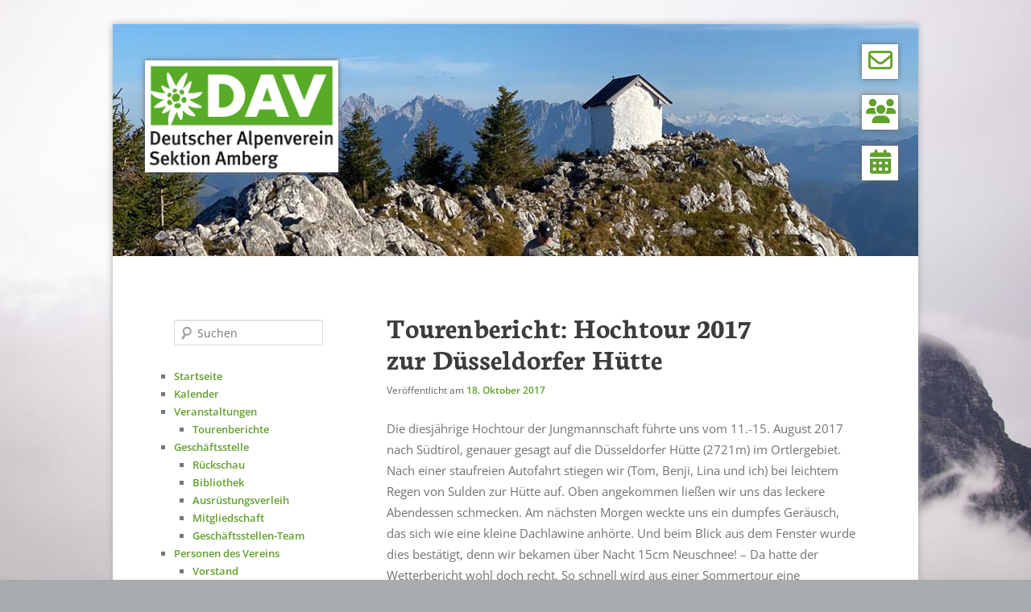

--- FILE ---
content_type: text/html; charset=UTF-8
request_url: https://dav-amberg.de/tourenbericht-hochtour-2017-zur-duesseldorfer-huette/
body_size: 17143
content:
<!DOCTYPE html> <!--[if IE 6]><html id="ie6" lang="de"> <![endif]--> <!--[if IE 7]><html id="ie7" lang="de"> <![endif]--> <!--[if IE 8]><html id="ie8" lang="de"> <![endif]--> <!--[if !(IE 6) | !(IE 7) | !(IE 8)  ]><!--><html lang="de"> <!--<![endif]--><head><meta charset="UTF-8" /><meta name="viewport" content="width=device-width" /><title>Tourenbericht: Hochtour 2017 zur Düsseldorfer Hütte - DAV - Sektion AmbergDAV &#8211; Sektion Amberg</title><link rel="profile" href="http://gmpg.org/xfn/11" /><link rel="stylesheet" type="text/css" media="all" href="https://dav-amberg.de/wp-content/cache/autoptimize/autoptimize_single_109d3e6c62f8724985d02e80af1975bc.php" /><link rel="pingback" href="https://dav-amberg.de/xmlrpc.php" /><link rel="preconnect" href="https://fonts.bunny.net"><link href="https://fonts.bunny.net/css?family=neuton:700|open-sans:400,600|source-sans-pro:300,400,700" rel="stylesheet" /><link href="//maxcdn.bootstrapcdn.com/font-awesome/4.3.0/css/font-awesome.min.css" rel="stylesheet" type="text/css"> <!--[if lt IE 9]> <script src="https://dav-amberg.de/wp-content/themes/twentyeleven/js/html5.js" type="text/javascript"></script> <![endif]--><meta name='robots' content='index, follow, max-image-preview:large, max-snippet:-1, max-video-preview:-1' /><link rel="canonical" href="https://dav-amberg.de/tourenbericht-hochtour-2017-zur-duesseldorfer-huette/" /><meta property="og:locale" content="de_DE" /><meta property="og:type" content="article" /><meta property="og:title" content="Tourenbericht: Hochtour 2017 zur Düsseldorfer Hütte - DAV - Sektion Amberg" /><meta property="og:description" content="Die diesjährige Hochtour der Jungmannschaft führte uns vom 11.-15. August 2017 nach Südtirol, genauer gesagt auf die Düsseldorfer Hütte (2721m) im Ortlergebiet. Nach einer staufreien Autofahrt stiegen wir (Tom, Benji, Lina und ich) bei leichtem Regen von Sulden zur Hütte &hellip; Weiterlesen &rarr;" /><meta property="og:url" content="https://dav-amberg.de/tourenbericht-hochtour-2017-zur-duesseldorfer-huette/" /><meta property="og:site_name" content="DAV - Sektion Amberg" /><meta property="article:publisher" content="https://www.facebook.com/DAVAmberg" /><meta property="article:published_time" content="2017-10-18T16:10:32+00:00" /><meta property="article:modified_time" content="2017-11-27T18:32:36+00:00" /><meta name="author" content="admin" /><meta name="twitter:card" content="summary_large_image" /><meta name="twitter:label1" content="Verfasst von" /><meta name="twitter:data1" content="admin" /><meta name="twitter:label2" content="Geschätzte Lesezeit" /><meta name="twitter:data2" content="3 Minuten" /> <script type="application/ld+json" class="yoast-schema-graph">{"@context":"https://schema.org","@graph":[{"@type":"Article","@id":"https://dav-amberg.de/tourenbericht-hochtour-2017-zur-duesseldorfer-huette/#article","isPartOf":{"@id":"https://dav-amberg.de/tourenbericht-hochtour-2017-zur-duesseldorfer-huette/"},"author":{"name":"admin","@id":"https://dav-amberg.de/#/schema/person/1550c57cba44466410ae266817d8ba62"},"headline":"Tourenbericht: Hochtour 2017 zur Düsseldorfer Hütte","datePublished":"2017-10-18T16:10:32+00:00","dateModified":"2017-11-27T18:32:36+00:00","mainEntityOfPage":{"@id":"https://dav-amberg.de/tourenbericht-hochtour-2017-zur-duesseldorfer-huette/"},"wordCount":677,"articleSection":["Jugend","Tourenbericht"],"inLanguage":"de"},{"@type":"WebPage","@id":"https://dav-amberg.de/tourenbericht-hochtour-2017-zur-duesseldorfer-huette/","url":"https://dav-amberg.de/tourenbericht-hochtour-2017-zur-duesseldorfer-huette/","name":"Tourenbericht: Hochtour 2017 zur Düsseldorfer Hütte - DAV - Sektion Amberg","isPartOf":{"@id":"https://dav-amberg.de/#website"},"datePublished":"2017-10-18T16:10:32+00:00","dateModified":"2017-11-27T18:32:36+00:00","author":{"@id":"https://dav-amberg.de/#/schema/person/1550c57cba44466410ae266817d8ba62"},"breadcrumb":{"@id":"https://dav-amberg.de/tourenbericht-hochtour-2017-zur-duesseldorfer-huette/#breadcrumb"},"inLanguage":"de","potentialAction":[{"@type":"ReadAction","target":["https://dav-amberg.de/tourenbericht-hochtour-2017-zur-duesseldorfer-huette/"]}]},{"@type":"BreadcrumbList","@id":"https://dav-amberg.de/tourenbericht-hochtour-2017-zur-duesseldorfer-huette/#breadcrumb","itemListElement":[{"@type":"ListItem","position":1,"name":"Startseite","item":"https://dav-amberg.de/"},{"@type":"ListItem","position":2,"name":"Tourenbericht: Hochtour 2017 zur Düsseldorfer Hütte"}]},{"@type":"WebSite","@id":"https://dav-amberg.de/#website","url":"https://dav-amberg.de/","name":"DAV - Sektion Amberg","description":"","potentialAction":[{"@type":"SearchAction","target":{"@type":"EntryPoint","urlTemplate":"https://dav-amberg.de/?s={search_term_string}"},"query-input":{"@type":"PropertyValueSpecification","valueRequired":true,"valueName":"search_term_string"}}],"inLanguage":"de"},{"@type":"Person","@id":"https://dav-amberg.de/#/schema/person/1550c57cba44466410ae266817d8ba62","name":"admin","url":"https://dav-amberg.de/author/admin/"}]}</script> <link rel="alternate" type="application/rss+xml" title="DAV - Sektion Amberg &raquo; Feed" href="https://dav-amberg.de/feed/" /><link rel="alternate" type="text/calendar" title="DAV - Sektion Amberg &raquo; iCal Feed" href="https://dav-amberg.de/veranstaltungen/?ical=1" /><link rel="alternate" title="oEmbed (JSON)" type="application/json+oembed" href="https://dav-amberg.de/wp-json/oembed/1.0/embed?url=https%3A%2F%2Fdav-amberg.de%2Ftourenbericht-hochtour-2017-zur-duesseldorfer-huette%2F" /><link rel="alternate" title="oEmbed (XML)" type="text/xml+oembed" href="https://dav-amberg.de/wp-json/oembed/1.0/embed?url=https%3A%2F%2Fdav-amberg.de%2Ftourenbericht-hochtour-2017-zur-duesseldorfer-huette%2F&#038;format=xml" /><style id='wp-img-auto-sizes-contain-inline-css' type='text/css'>img:is([sizes=auto i],[sizes^="auto," i]){contain-intrinsic-size:3000px 1500px}
/*# sourceURL=wp-img-auto-sizes-contain-inline-css */</style><style id='wp-emoji-styles-inline-css' type='text/css'>img.wp-smiley, img.emoji {
		display: inline !important;
		border: none !important;
		box-shadow: none !important;
		height: 1em !important;
		width: 1em !important;
		margin: 0 0.07em !important;
		vertical-align: -0.1em !important;
		background: none !important;
		padding: 0 !important;
	}
/*# sourceURL=wp-emoji-styles-inline-css */</style><link rel='stylesheet' id='wp-block-library-css' href='https://dav-amberg.de/wp-includes/css/dist/block-library/style.min.css?ver=6.9' type='text/css' media='all' /><style id='global-styles-inline-css' type='text/css'>:root{--wp--preset--aspect-ratio--square: 1;--wp--preset--aspect-ratio--4-3: 4/3;--wp--preset--aspect-ratio--3-4: 3/4;--wp--preset--aspect-ratio--3-2: 3/2;--wp--preset--aspect-ratio--2-3: 2/3;--wp--preset--aspect-ratio--16-9: 16/9;--wp--preset--aspect-ratio--9-16: 9/16;--wp--preset--color--black: #000;--wp--preset--color--cyan-bluish-gray: #abb8c3;--wp--preset--color--white: #fff;--wp--preset--color--pale-pink: #f78da7;--wp--preset--color--vivid-red: #cf2e2e;--wp--preset--color--luminous-vivid-orange: #ff6900;--wp--preset--color--luminous-vivid-amber: #fcb900;--wp--preset--color--light-green-cyan: #7bdcb5;--wp--preset--color--vivid-green-cyan: #00d084;--wp--preset--color--pale-cyan-blue: #8ed1fc;--wp--preset--color--vivid-cyan-blue: #0693e3;--wp--preset--color--vivid-purple: #9b51e0;--wp--preset--color--blue: #1982d1;--wp--preset--color--dark-gray: #373737;--wp--preset--color--medium-gray: #666;--wp--preset--color--light-gray: #e2e2e2;--wp--preset--gradient--vivid-cyan-blue-to-vivid-purple: linear-gradient(135deg,rgb(6,147,227) 0%,rgb(155,81,224) 100%);--wp--preset--gradient--light-green-cyan-to-vivid-green-cyan: linear-gradient(135deg,rgb(122,220,180) 0%,rgb(0,208,130) 100%);--wp--preset--gradient--luminous-vivid-amber-to-luminous-vivid-orange: linear-gradient(135deg,rgb(252,185,0) 0%,rgb(255,105,0) 100%);--wp--preset--gradient--luminous-vivid-orange-to-vivid-red: linear-gradient(135deg,rgb(255,105,0) 0%,rgb(207,46,46) 100%);--wp--preset--gradient--very-light-gray-to-cyan-bluish-gray: linear-gradient(135deg,rgb(238,238,238) 0%,rgb(169,184,195) 100%);--wp--preset--gradient--cool-to-warm-spectrum: linear-gradient(135deg,rgb(74,234,220) 0%,rgb(151,120,209) 20%,rgb(207,42,186) 40%,rgb(238,44,130) 60%,rgb(251,105,98) 80%,rgb(254,248,76) 100%);--wp--preset--gradient--blush-light-purple: linear-gradient(135deg,rgb(255,206,236) 0%,rgb(152,150,240) 100%);--wp--preset--gradient--blush-bordeaux: linear-gradient(135deg,rgb(254,205,165) 0%,rgb(254,45,45) 50%,rgb(107,0,62) 100%);--wp--preset--gradient--luminous-dusk: linear-gradient(135deg,rgb(255,203,112) 0%,rgb(199,81,192) 50%,rgb(65,88,208) 100%);--wp--preset--gradient--pale-ocean: linear-gradient(135deg,rgb(255,245,203) 0%,rgb(182,227,212) 50%,rgb(51,167,181) 100%);--wp--preset--gradient--electric-grass: linear-gradient(135deg,rgb(202,248,128) 0%,rgb(113,206,126) 100%);--wp--preset--gradient--midnight: linear-gradient(135deg,rgb(2,3,129) 0%,rgb(40,116,252) 100%);--wp--preset--font-size--small: 13px;--wp--preset--font-size--medium: 20px;--wp--preset--font-size--large: 36px;--wp--preset--font-size--x-large: 42px;--wp--preset--spacing--20: 0.44rem;--wp--preset--spacing--30: 0.67rem;--wp--preset--spacing--40: 1rem;--wp--preset--spacing--50: 1.5rem;--wp--preset--spacing--60: 2.25rem;--wp--preset--spacing--70: 3.38rem;--wp--preset--spacing--80: 5.06rem;--wp--preset--shadow--natural: 6px 6px 9px rgba(0, 0, 0, 0.2);--wp--preset--shadow--deep: 12px 12px 50px rgba(0, 0, 0, 0.4);--wp--preset--shadow--sharp: 6px 6px 0px rgba(0, 0, 0, 0.2);--wp--preset--shadow--outlined: 6px 6px 0px -3px rgb(255, 255, 255), 6px 6px rgb(0, 0, 0);--wp--preset--shadow--crisp: 6px 6px 0px rgb(0, 0, 0);}:where(.is-layout-flex){gap: 0.5em;}:where(.is-layout-grid){gap: 0.5em;}body .is-layout-flex{display: flex;}.is-layout-flex{flex-wrap: wrap;align-items: center;}.is-layout-flex > :is(*, div){margin: 0;}body .is-layout-grid{display: grid;}.is-layout-grid > :is(*, div){margin: 0;}:where(.wp-block-columns.is-layout-flex){gap: 2em;}:where(.wp-block-columns.is-layout-grid){gap: 2em;}:where(.wp-block-post-template.is-layout-flex){gap: 1.25em;}:where(.wp-block-post-template.is-layout-grid){gap: 1.25em;}.has-black-color{color: var(--wp--preset--color--black) !important;}.has-cyan-bluish-gray-color{color: var(--wp--preset--color--cyan-bluish-gray) !important;}.has-white-color{color: var(--wp--preset--color--white) !important;}.has-pale-pink-color{color: var(--wp--preset--color--pale-pink) !important;}.has-vivid-red-color{color: var(--wp--preset--color--vivid-red) !important;}.has-luminous-vivid-orange-color{color: var(--wp--preset--color--luminous-vivid-orange) !important;}.has-luminous-vivid-amber-color{color: var(--wp--preset--color--luminous-vivid-amber) !important;}.has-light-green-cyan-color{color: var(--wp--preset--color--light-green-cyan) !important;}.has-vivid-green-cyan-color{color: var(--wp--preset--color--vivid-green-cyan) !important;}.has-pale-cyan-blue-color{color: var(--wp--preset--color--pale-cyan-blue) !important;}.has-vivid-cyan-blue-color{color: var(--wp--preset--color--vivid-cyan-blue) !important;}.has-vivid-purple-color{color: var(--wp--preset--color--vivid-purple) !important;}.has-black-background-color{background-color: var(--wp--preset--color--black) !important;}.has-cyan-bluish-gray-background-color{background-color: var(--wp--preset--color--cyan-bluish-gray) !important;}.has-white-background-color{background-color: var(--wp--preset--color--white) !important;}.has-pale-pink-background-color{background-color: var(--wp--preset--color--pale-pink) !important;}.has-vivid-red-background-color{background-color: var(--wp--preset--color--vivid-red) !important;}.has-luminous-vivid-orange-background-color{background-color: var(--wp--preset--color--luminous-vivid-orange) !important;}.has-luminous-vivid-amber-background-color{background-color: var(--wp--preset--color--luminous-vivid-amber) !important;}.has-light-green-cyan-background-color{background-color: var(--wp--preset--color--light-green-cyan) !important;}.has-vivid-green-cyan-background-color{background-color: var(--wp--preset--color--vivid-green-cyan) !important;}.has-pale-cyan-blue-background-color{background-color: var(--wp--preset--color--pale-cyan-blue) !important;}.has-vivid-cyan-blue-background-color{background-color: var(--wp--preset--color--vivid-cyan-blue) !important;}.has-vivid-purple-background-color{background-color: var(--wp--preset--color--vivid-purple) !important;}.has-black-border-color{border-color: var(--wp--preset--color--black) !important;}.has-cyan-bluish-gray-border-color{border-color: var(--wp--preset--color--cyan-bluish-gray) !important;}.has-white-border-color{border-color: var(--wp--preset--color--white) !important;}.has-pale-pink-border-color{border-color: var(--wp--preset--color--pale-pink) !important;}.has-vivid-red-border-color{border-color: var(--wp--preset--color--vivid-red) !important;}.has-luminous-vivid-orange-border-color{border-color: var(--wp--preset--color--luminous-vivid-orange) !important;}.has-luminous-vivid-amber-border-color{border-color: var(--wp--preset--color--luminous-vivid-amber) !important;}.has-light-green-cyan-border-color{border-color: var(--wp--preset--color--light-green-cyan) !important;}.has-vivid-green-cyan-border-color{border-color: var(--wp--preset--color--vivid-green-cyan) !important;}.has-pale-cyan-blue-border-color{border-color: var(--wp--preset--color--pale-cyan-blue) !important;}.has-vivid-cyan-blue-border-color{border-color: var(--wp--preset--color--vivid-cyan-blue) !important;}.has-vivid-purple-border-color{border-color: var(--wp--preset--color--vivid-purple) !important;}.has-vivid-cyan-blue-to-vivid-purple-gradient-background{background: var(--wp--preset--gradient--vivid-cyan-blue-to-vivid-purple) !important;}.has-light-green-cyan-to-vivid-green-cyan-gradient-background{background: var(--wp--preset--gradient--light-green-cyan-to-vivid-green-cyan) !important;}.has-luminous-vivid-amber-to-luminous-vivid-orange-gradient-background{background: var(--wp--preset--gradient--luminous-vivid-amber-to-luminous-vivid-orange) !important;}.has-luminous-vivid-orange-to-vivid-red-gradient-background{background: var(--wp--preset--gradient--luminous-vivid-orange-to-vivid-red) !important;}.has-very-light-gray-to-cyan-bluish-gray-gradient-background{background: var(--wp--preset--gradient--very-light-gray-to-cyan-bluish-gray) !important;}.has-cool-to-warm-spectrum-gradient-background{background: var(--wp--preset--gradient--cool-to-warm-spectrum) !important;}.has-blush-light-purple-gradient-background{background: var(--wp--preset--gradient--blush-light-purple) !important;}.has-blush-bordeaux-gradient-background{background: var(--wp--preset--gradient--blush-bordeaux) !important;}.has-luminous-dusk-gradient-background{background: var(--wp--preset--gradient--luminous-dusk) !important;}.has-pale-ocean-gradient-background{background: var(--wp--preset--gradient--pale-ocean) !important;}.has-electric-grass-gradient-background{background: var(--wp--preset--gradient--electric-grass) !important;}.has-midnight-gradient-background{background: var(--wp--preset--gradient--midnight) !important;}.has-small-font-size{font-size: var(--wp--preset--font-size--small) !important;}.has-medium-font-size{font-size: var(--wp--preset--font-size--medium) !important;}.has-large-font-size{font-size: var(--wp--preset--font-size--large) !important;}.has-x-large-font-size{font-size: var(--wp--preset--font-size--x-large) !important;}
/*# sourceURL=global-styles-inline-css */</style><style id='classic-theme-styles-inline-css' type='text/css'>/*! This file is auto-generated */
.wp-block-button__link{color:#fff;background-color:#32373c;border-radius:9999px;box-shadow:none;text-decoration:none;padding:calc(.667em + 2px) calc(1.333em + 2px);font-size:1.125em}.wp-block-file__button{background:#32373c;color:#fff;text-decoration:none}
/*# sourceURL=/wp-includes/css/classic-themes.min.css */</style><link rel='stylesheet' id='collapscore-css-css' href='https://dav-amberg.de/wp-content/cache/autoptimize/autoptimize_single_696080ba6a81a1d37f84d5152ee76307.php?ver=1.0' type='text/css' media='all' /><style id='collapscore-css-inline-css' type='text/css'>.collapseomatic_content {
	margin-bottom: 10px;
}
/*# sourceURL=collapscore-css-inline-css */</style><link rel='stylesheet' id='collapseomatic-css-css' href='https://dav-amberg.de/wp-content/cache/autoptimize/autoptimize_single_3bef9144eda63b2d0f6de1da06d01aa4.php?ver=1.6' type='text/css' media='all' /><link rel='stylesheet' id='wpsm_ac-font-awesome-front-css' href='https://dav-amberg.de/wp-content/plugins/responsive-accordion-and-collapse/css/font-awesome/css/font-awesome.min.css?ver=6.9' type='text/css' media='all' /><link rel='stylesheet' id='wpsm_ac_bootstrap-front-css' href='https://dav-amberg.de/wp-content/cache/autoptimize/autoptimize_single_9c41b5dd69719f48317cec4da593cead.php?ver=6.9' type='text/css' media='all' /><link rel='stylesheet' id='ngg_trigger_buttons-css' href='https://dav-amberg.de/wp-content/cache/autoptimize/autoptimize_single_df077d2b89d0565a22b60fce9c0d1116.php?ver=4.0.3' type='text/css' media='all' /><link rel='stylesheet' id='shutter-0-css' href='https://dav-amberg.de/wp-content/cache/autoptimize/autoptimize_single_4250188dc4461672a1babb9dd4bf0354.php?ver=4.0.3' type='text/css' media='all' /><link rel='stylesheet' id='fontawesome_v4_shim_style-css' href='https://dav-amberg.de/wp-content/plugins/nextgen-gallery/static/FontAwesome/css/v4-shims.min.css?ver=6.9' type='text/css' media='all' /><link rel='stylesheet' id='fontawesome-css' href='https://dav-amberg.de/wp-content/plugins/nextgen-gallery/static/FontAwesome/css/all.min.css?ver=6.9' type='text/css' media='all' /><link rel='stylesheet' id='nextgen_pagination_style-css' href='https://dav-amberg.de/wp-content/cache/autoptimize/autoptimize_single_7586883df6c065cb0d9905f3d67d2bc1.php?ver=4.0.3' type='text/css' media='all' /><link rel='stylesheet' id='nextgen_basic_thumbnails_style-css' href='https://dav-amberg.de/wp-content/cache/autoptimize/autoptimize_single_93004338268b83cd74506dceed43efc9.php?ver=4.0.3' type='text/css' media='all' /><link rel='stylesheet' id='twentyeleven-block-style-css' href='https://dav-amberg.de/wp-content/cache/autoptimize/autoptimize_single_2b174b57eb794258b0562cae7077f127.php?ver=20240703' type='text/css' media='all' /> <script defer type="text/javascript" src="https://dav-amberg.de/wp-includes/js/jquery/jquery.min.js?ver=3.7.1" id="jquery-core-js"></script> <script defer type="text/javascript" src="https://dav-amberg.de/wp-includes/js/jquery/jquery-migrate.min.js?ver=3.4.1" id="jquery-migrate-js"></script> <script defer id="photocrati_ajax-js-extra" src="[data-uri]"></script> <script defer type="text/javascript" src="https://dav-amberg.de/wp-content/plugins/nextgen-gallery/static/Legacy/ajax.min.js?ver=4.0.3" id="photocrati_ajax-js"></script> <script defer type="text/javascript" src="https://dav-amberg.de/wp-content/plugins/nextgen-gallery/static/FontAwesome/js/v4-shims.min.js?ver=5.3.1" id="fontawesome_v4_shim-js"></script> <script type="text/javascript" defer crossorigin="anonymous" data-auto-replace-svg="false" data-keep-original-source="false" data-search-pseudo-elements src="https://dav-amberg.de/wp-content/plugins/nextgen-gallery/static/FontAwesome/js/all.min.js?ver=5.3.1" id="fontawesome-js"></script> <script defer type="text/javascript" src="https://dav-amberg.de/wp-content/cache/autoptimize/autoptimize_single_d54ef84019107a12fbef87179bb71bc6.php?ver=4.0.3" id="nextgen_basic_thumbnails_script-js"></script> <link rel="https://api.w.org/" href="https://dav-amberg.de/wp-json/" /><link rel="alternate" title="JSON" type="application/json" href="https://dav-amberg.de/wp-json/wp/v2/posts/2047" /><link rel="EditURI" type="application/rsd+xml" title="RSD" href="https://dav-amberg.de/xmlrpc.php?rsd" /><meta name="generator" content="WordPress 6.9" /><link rel='shortlink' href='https://dav-amberg.de/?p=2047' /><meta name="tec-api-version" content="v1"><meta name="tec-api-origin" content="https://dav-amberg.de"><link rel="alternate" href="https://dav-amberg.de/wp-json/tribe/events/v1/" /><style>/* Link color */
		a,
		#site-title a:focus,
		#site-title a:hover,
		#site-title a:active,
		.entry-title a:hover,
		.entry-title a:focus,
		.entry-title a:active,
		.widget_twentyeleven_ephemera .comments-link a:hover,
		section.recent-posts .other-recent-posts a[rel="bookmark"]:hover,
		section.recent-posts .other-recent-posts .comments-link a:hover,
		.format-image footer.entry-meta a:hover,
		#site-generator a:hover {
			color: #62a02c;
		}
		section.recent-posts .other-recent-posts .comments-link a:hover {
			border-color: #62a02c;
		}
		article.feature-image.small .entry-summary p a:hover,
		.entry-header .comments-link a:hover,
		.entry-header .comments-link a:focus,
		.entry-header .comments-link a:active,
		.feature-slider a.active {
			background-color: #62a02c;
		}</style><style type="text/css" id="twentyeleven-header-css">#site-title,
		#site-description {
			position: absolute;
			clip-path: inset(50%);
		}</style><style type="text/css" id="custom-background-css">body.custom-background { background-color: #a8acae; }</style></head><body class="wp-singular post-template-default single single-post postid-2047 single-format-standard custom-background wp-embed-responsive wp-theme-twentyeleven wp-child-theme-twentyelevensidebar tribe-no-js page-template-twenty-eleven-sidebar two-column left-sidebar"><div id="bg"> <img src="/wp-content/daten/hintergrund.jpg"></div><div id="page" class="hfeed"><header id="branding" role="banner"> <a href="/" ><img id="davlogo" src="/wp-content/daten/logo-dav-sektion-amberg.png" alt="logo dav amberg" /></a><ul id="headersidebar"><li><a href="/newsletter-verfuegbar/" title="Newsletter"><i class="fa fa-envelope-o fa-2x"></i></a></li><li><a href="/geschaeftsstelle/mitgliedschaft/#mitglied_werden" title="Mitglied werden"><i class="fa fa-users fa-2x"></i></a></li><li><a href="/veranstaltungen/" title="Kommende Veranstaltungen"><i class="fa fa-calendar fa-2x"></i></a></li></ul><hgroup><h1 id="site-title"><span><a href="https://dav-amberg.de/" title="DAV &#8211; Sektion Amberg" rel="home">DAV &#8211; Sektion Amberg</a></span></h1><h2 id="site-description"></h2></hgroup> <a href="https://dav-amberg.de/"> <img src="https://dav-amberg.de/wp-content/uploads/2022/10/header340.jpg" width="1000" height="288" alt="" /> </a></header><div id="main"> <a id="navigation_shortcut" href="#search-4">Navigation</a><div id="primary"><div id="content" role="main"><article id="post-2047" class="post-2047 post type-post status-publish format-standard hentry category-jdav category-tourenbericht"><header class="entry-header"><h1 class="entry-title">Tourenbericht: Hochtour 2017 zur Düsseldorfer Hütte</h1><div class="entry-meta"> <span class="sep">Veröffentlicht am </span><a href="https://dav-amberg.de/tourenbericht-hochtour-2017-zur-duesseldorfer-huette/" title="17:10" rel="bookmark"><time class="entry-date" datetime="2017-10-18T17:10:32+02:00">18. Oktober 2017</time></a><span class="by-author"> <span class="sep"> von </span> <span class="author vcard"><a class="url fn n" href="https://dav-amberg.de/author/admin/" title="Alle Beiträge von admin anzeigen" rel="author">admin</a></span></span></div></header><div class="entry-content"><p>Die diesjährige Hochtour der Jungmannschaft führte uns vom 11.-15. August 2017 nach Südtirol, genauer gesagt auf die Düsseldorfer Hütte (2721m) im Ortlergebiet. Nach einer staufreien Autofahrt stiegen wir (Tom, Benji, Lina und ich) bei leichtem Regen von Sulden zur Hütte auf. Oben angekommen ließen wir uns das leckere Abendessen schmecken. Am nächsten Morgen weckte uns ein dumpfes Geräusch, das sich wie eine kleine Dachlawine anhörte. Und beim Blick aus dem Fenster wurde dies bestätigt, denn wir bekamen über Nacht 15cm Neuschnee! &#8211; Da hatte der Wetterbericht wohl doch recht. So schnell wird aus einer Sommertour eine Wintertour 😀 Geplant hatten wir als erste Tour die Tschengelser Hochwand (3370m), dessen Weg über einen mittelschweren Klettersteig und teilweise mit ausgesetzten Stellen zum Gipfel führt. Uns wurde schnell klar, dass diese Tour bei den aktuellen Bedingungen zu gefährlich ist. Also suchten wir nach einer Alternative und entschieden uns daraufhin zum Zayferner zu gehen. Dort wollten wir noch einmal vor Ort die Spaltenbergung üben. Kleidungs- und ausrüstungstechnisch waren wir auf jedes Wetter eingestellt. Als wir am Gletscher ankamen, seilten wir uns an und stiegen in einer 4er-Seilschaft den Gletscher hinauf. Die ersten sichtbaren Spalten waren erst relativ weit oben vorzufinden. Deshalb entschieden wir uns noch auf den Gipfel des kl. Angelus (3318m) zu gehen, da wir eh schon den Großteil des Berges bewältigt hatten. Im Nachhinein war es sogar gut, dass wir den Berg bei Neuschnee gemacht haben, weil dadurch das zahlreiche lose Geröll gefroren war und deutlich angenehmer zu gehen ist als wie wenn es eine Mischung aus Steinen und Schlamm gewesen wäre. Zurück in der Hütte angekommen wärmten wir uns erst einmal in der warmen Stube auf und beim Absetzen der Sonnenbrillen und Buffs staunten wir nicht schlecht. Wir sahen aus wie Eulen 😀 Obwohl wir nur wenige Minuten die Sonne zu Gesicht bekamen, hatten wir alle vier einen heftigen Sonnenbrand, der noch in der folgenden Woche immer wieder zum ein oder anderen Lacher führte. Abends wurden wir wieder von den sehr netten Wirtsleuten reichlich bekocht.</p><div
 class="ngg-galleryoverview default-view
 ngg-ajax-pagination-none	"
 id="ngg-gallery-ab85b575c41ab88f47455ad97f08f299-1"><div id="ngg-image-0" class="ngg-gallery-thumbnail-box
 "
 ><div class="ngg-gallery-thumbnail"> <a href="https://dav-amberg.de/wp-content/gallery/2017-10-18-hochtour-2017-zur-duesseldorfer-huette/2017-10-18-hochtour-2017-zur-duesseldorfer-huette-4.png"
 title=""
 data-src="https://dav-amberg.de/wp-content/gallery/2017-10-18-hochtour-2017-zur-duesseldorfer-huette/2017-10-18-hochtour-2017-zur-duesseldorfer-huette-4.png"
 data-thumbnail="https://dav-amberg.de/wp-content/gallery/2017-10-18-hochtour-2017-zur-duesseldorfer-huette/thumbs/thumbs_2017-10-18-hochtour-2017-zur-duesseldorfer-huette-4.png"
 data-image-id="260"
 data-title="2017-10-18-hochtour-2017-zur-duesseldorfer-huette-4"
 data-description=""
 data-image-slug="2017-10-18-hochtour-2017-zur-duesseldorfer-huette-4"
 class="shutterset_ab85b575c41ab88f47455ad97f08f299"> <img
 title="2017-10-18-hochtour-2017-zur-duesseldorfer-huette-4"
 alt="2017-10-18-hochtour-2017-zur-duesseldorfer-huette-4"
 src="https://dav-amberg.de/wp-content/gallery/2017-10-18-hochtour-2017-zur-duesseldorfer-huette/thumbs/thumbs_2017-10-18-hochtour-2017-zur-duesseldorfer-huette-4.png"
 width="150"
 height="150"
 style="max-width:100%;"
 /> </a></div></div><div id="ngg-image-1" class="ngg-gallery-thumbnail-box
 "
 ><div class="ngg-gallery-thumbnail"> <a href="https://dav-amberg.de/wp-content/gallery/2017-10-18-hochtour-2017-zur-duesseldorfer-huette/2017-10-18-hochtour-2017-zur-duesseldorfer-huette-3.png"
 title=""
 data-src="https://dav-amberg.de/wp-content/gallery/2017-10-18-hochtour-2017-zur-duesseldorfer-huette/2017-10-18-hochtour-2017-zur-duesseldorfer-huette-3.png"
 data-thumbnail="https://dav-amberg.de/wp-content/gallery/2017-10-18-hochtour-2017-zur-duesseldorfer-huette/thumbs/thumbs_2017-10-18-hochtour-2017-zur-duesseldorfer-huette-3.png"
 data-image-id="261"
 data-title="2017-10-18-hochtour-2017-zur-duesseldorfer-huette-3"
 data-description=""
 data-image-slug="2017-10-18-hochtour-2017-zur-duesseldorfer-huette-3"
 class="shutterset_ab85b575c41ab88f47455ad97f08f299"> <img
 title="2017-10-18-hochtour-2017-zur-duesseldorfer-huette-3"
 alt="2017-10-18-hochtour-2017-zur-duesseldorfer-huette-3"
 src="https://dav-amberg.de/wp-content/gallery/2017-10-18-hochtour-2017-zur-duesseldorfer-huette/thumbs/thumbs_2017-10-18-hochtour-2017-zur-duesseldorfer-huette-3.png"
 width="150"
 height="150"
 style="max-width:100%;"
 /> </a></div></div><div id="ngg-image-2" class="ngg-gallery-thumbnail-box
 "
 ><div class="ngg-gallery-thumbnail"> <a href="https://dav-amberg.de/wp-content/gallery/2017-10-18-hochtour-2017-zur-duesseldorfer-huette/2017-10-18-hochtour-2017-zur-duesseldorfer-huette-2.png"
 title=""
 data-src="https://dav-amberg.de/wp-content/gallery/2017-10-18-hochtour-2017-zur-duesseldorfer-huette/2017-10-18-hochtour-2017-zur-duesseldorfer-huette-2.png"
 data-thumbnail="https://dav-amberg.de/wp-content/gallery/2017-10-18-hochtour-2017-zur-duesseldorfer-huette/thumbs/thumbs_2017-10-18-hochtour-2017-zur-duesseldorfer-huette-2.png"
 data-image-id="262"
 data-title="2017-10-18-hochtour-2017-zur-duesseldorfer-huette-2"
 data-description=""
 data-image-slug="2017-10-18-hochtour-2017-zur-duesseldorfer-huette-2"
 class="shutterset_ab85b575c41ab88f47455ad97f08f299"> <img
 title="2017-10-18-hochtour-2017-zur-duesseldorfer-huette-2"
 alt="2017-10-18-hochtour-2017-zur-duesseldorfer-huette-2"
 src="https://dav-amberg.de/wp-content/gallery/2017-10-18-hochtour-2017-zur-duesseldorfer-huette/thumbs/thumbs_2017-10-18-hochtour-2017-zur-duesseldorfer-huette-2.png"
 width="150"
 height="150"
 style="max-width:100%;"
 /> </a></div></div><div id="ngg-image-3" class="ngg-gallery-thumbnail-box
 "
 ><div class="ngg-gallery-thumbnail"> <a href="https://dav-amberg.de/wp-content/gallery/2017-10-18-hochtour-2017-zur-duesseldorfer-huette/2017-10-18-hochtour-2017-zur-duesseldorfer-huette-1.png"
 title=""
 data-src="https://dav-amberg.de/wp-content/gallery/2017-10-18-hochtour-2017-zur-duesseldorfer-huette/2017-10-18-hochtour-2017-zur-duesseldorfer-huette-1.png"
 data-thumbnail="https://dav-amberg.de/wp-content/gallery/2017-10-18-hochtour-2017-zur-duesseldorfer-huette/thumbs/thumbs_2017-10-18-hochtour-2017-zur-duesseldorfer-huette-1.png"
 data-image-id="263"
 data-title="2017-10-18-hochtour-2017-zur-duesseldorfer-huette-1"
 data-description=""
 data-image-slug="2017-10-18-hochtour-2017-zur-duesseldorfer-huette-1"
 class="shutterset_ab85b575c41ab88f47455ad97f08f299"> <img
 title="2017-10-18-hochtour-2017-zur-duesseldorfer-huette-1"
 alt="2017-10-18-hochtour-2017-zur-duesseldorfer-huette-1"
 src="https://dav-amberg.de/wp-content/gallery/2017-10-18-hochtour-2017-zur-duesseldorfer-huette/thumbs/thumbs_2017-10-18-hochtour-2017-zur-duesseldorfer-huette-1.png"
 width="150"
 height="150"
 style="max-width:100%;"
 /> </a></div></div> <br style="clear: both" /><div class="ngg-clear"></div></div><p>Am nächsten Morgen führte unsere Tour dann über den Klettersteig auf die Tschengelser Hochwand. Da bekamen wir dann auch das erste Mal das herrliche Panorama mit Ortler, Monte Zebru und Königsspitze zu Gesicht. Der Schnee war mittlerweile fast vollständig geschmolzen und so konnten wir die Tour richtig genießen, auch wenn sie viel Konzentration, Kraft und Trittsicherheit erforderte. Der Abstieg führte dann über einen Normalweg wieder zurück zur Hütte.</p><p>Am 3. und letzten Tag entschieden wir uns tagsüber für einen Ruhetag. Es schien immer wieder wunderbar die Sonne und wir legten uns an den See und den Bach direkt neben der Hütte und genossen einfach das schöne Wetter, die Ruhe in den Bergen und unterhielten uns viel. Damit wir nicht nur den ganzen Tag nur faulenzten, sind wir schließlich noch zum Sonnenuntergang auf das Hintere Schöneck (3128m) gegangen und haben dort Brotzeit gemacht. Anstatt einem Abendrot sahen wir ein sich ständig veränderndes Wolkenmeer, das jedoch auch richtig schön war. Da der Aufstieg nicht besonders anspruchsvoll gewesen war, trauten wir es uns zu, in der nebligen Dämmerung mit unseren Stirnlampen abzusteigen. Das bescherte uns eine besonders abendliche Stimmung am Berg.</p><p>Am darauffolgenden Tag mussten wir uns leider schon von den tollen Bergen und der empfehlenswerten Hütte verabschieden. Wir stiegen ins Tal ab und machten uns mit dem Auto auf in Richtung Heimat. Dabei legten wir noch einen erfrischenden Zwischenstopp am Reschensee ein. Später nahmen wir noch den ein oder anderen Stau mit, was aufgrund des Feiertages (Mariä Himmelfahrt) aber nicht verwunderlich war. Schlussendlich kamen wir spät abends in Amberg an. Müde von der langen Fahrt waren wir uns jedoch einig: Es war ein richtig schönes, gelungenes und abwechslungsreiches Bergwochenende und wir freuen uns schon auf&#8217;s nächste Jahr!</p><p>Bericht von <a title="Steckbrief Franziska Irler" href="/personen-des-vereins/fachuebungs-leiter/#irler_franziska">Franziska Irler</a></p></div><footer class="entry-meta"> Dieser Eintrag wurde von <a href="https://dav-amberg.de/author/admin/">admin</a> unter <a href="https://dav-amberg.de/category/jdav/" rel="category tag">Jugend</a>, <a href="https://dav-amberg.de/category/tourenbericht/" rel="category tag">Tourenbericht</a> veröffentlicht. Setze ein Lesezeichen für den <a href="https://dav-amberg.de/tourenbericht-hochtour-2017-zur-duesseldorfer-huette/" title="Permalink zu Tourenbericht: Hochtour 2017 zur Düsseldorfer Hütte" rel="bookmark">Permalink</a>.</footer></article></div></div><div id="secondary" class="widget-area" role="complementary"><aside id="search-4" class="widget widget_search"><form method="get" id="searchform" action="https://dav-amberg.de/"> <label for="s" class="assistive-text">Suchen</label> <input type="text" class="field" name="s" id="s" placeholder="Suchen" /> <input type="submit" class="submit" name="submit" id="searchsubmit" value="Suchen" /></form></aside><aside id="nav_menu-5" class="widget widget_nav_menu"><div class="menu-navigation-container"><ul id="menu-navigation" class="menu"><li id="menu-item-87" class="menu-item menu-item-type-custom menu-item-object-custom menu-item-87"><a href="/">Startseite</a></li><li id="menu-item-88" class="menu-item menu-item-type-post_type menu-item-object-page menu-item-88"><a href="https://dav-amberg.de/kalender/">Kalender</a></li><li id="menu-item-6659" class="menu-item menu-item-type-custom menu-item-object-custom menu-item-has-children menu-item-6659"><a href="/veranstaltungen">Veranstaltungen</a><ul class="sub-menu"><li id="menu-item-2199" class="menu-item menu-item-type-custom menu-item-object-custom menu-item-2199"><a href="/category/tourenbericht/">Tourenberichte</a></li></ul></li><li id="menu-item-90" class="menu-item menu-item-type-post_type menu-item-object-page menu-item-has-children menu-item-90"><a href="https://dav-amberg.de/geschaeftsstelle/">Geschäftsstelle</a><ul class="sub-menu"><li id="menu-item-89" class="menu-item menu-item-type-post_type menu-item-object-page menu-item-89"><a href="https://dav-amberg.de/geschaeftsstelle/rueckschau-mitteilungsblatt/">Rückschau</a></li><li id="menu-item-91" class="menu-item menu-item-type-post_type menu-item-object-page menu-item-91"><a href="https://dav-amberg.de/geschaeftsstelle/bibliothek/">Bibliothek</a></li><li id="menu-item-92" class="menu-item menu-item-type-post_type menu-item-object-page menu-item-92"><a href="https://dav-amberg.de/geschaeftsstelle/ausruestungsverleih/">Ausrüstungsverleih</a></li><li id="menu-item-94" class="menu-item menu-item-type-post_type menu-item-object-page menu-item-94"><a href="https://dav-amberg.de/geschaeftsstelle/mitgliedschaft/">Mitgliedschaft</a></li><li id="menu-item-5202" class="menu-item menu-item-type-post_type menu-item-object-page menu-item-5202"><a href="https://dav-amberg.de/personen-des-vereins/geschaeftsstellen-team/">Geschäftsstellen-Team</a></li></ul></li><li id="menu-item-95" class="menu-item menu-item-type-post_type menu-item-object-page menu-item-has-children menu-item-95"><a href="https://dav-amberg.de/personen-des-vereins/">Personen des Vereins</a><ul class="sub-menu"><li id="menu-item-96" class="menu-item menu-item-type-post_type menu-item-object-page menu-item-96"><a href="https://dav-amberg.de/personen-des-vereins/vorstand/">Vorstand</a></li><li id="menu-item-97" class="menu-item menu-item-type-post_type menu-item-object-page menu-item-97"><a href="https://dav-amberg.de/personen-des-vereins/fachuebungs-leiter/">Trainer</a></li><li id="menu-item-7108" class="menu-item menu-item-type-post_type menu-item-object-page menu-item-7108"><a href="https://dav-amberg.de/gruppen/jugendgruppen/jugendleiter/">Jugendleiter</a></li><li id="menu-item-2101" class="menu-item menu-item-type-post_type menu-item-object-page menu-item-2101"><a href="https://dav-amberg.de/personen-des-vereins/website-team/">Website-Team</a></li><li id="menu-item-5201" class="menu-item menu-item-type-post_type menu-item-object-page menu-item-5201"><a href="https://dav-amberg.de/personen-des-vereins/geschaeftsstellen-team/">Geschäftsstellen-Team</a></li><li id="menu-item-1273" class="menu-item menu-item-type-post_type menu-item-object-page menu-item-1273"><a href="https://dav-amberg.de/personen-des-vereins/ehrenamt/">Ehrenamt</a></li></ul></li><li id="menu-item-98" class="menu-item menu-item-type-post_type menu-item-object-page menu-item-has-children menu-item-98"><a href="https://dav-amberg.de/gruppen/">Gruppen</a><ul class="sub-menu"><li id="menu-item-2205" class="menu-item menu-item-type-post_type menu-item-object-page menu-item-has-children menu-item-2205"><a href="https://dav-amberg.de/gruppen/jugendgruppen/">Jugend</a><ul class="sub-menu"><li id="menu-item-6522" class="menu-item menu-item-type-custom menu-item-object-custom menu-item-6522"><a href="/gruppen/jugendgruppen/schnupperklettern-des-jdav-amberg/">Schnupperklettern</a></li><li id="menu-item-2955" class="menu-item menu-item-type-post_type menu-item-object-page menu-item-2955"><a href="https://dav-amberg.de/gruppen/jugendgruppen/gipfelstuermer/">Gipfelstürmer</a></li><li id="menu-item-5566" class="menu-item menu-item-type-post_type menu-item-object-page menu-item-5566"><a href="https://dav-amberg.de/gruppen/jugendgruppen/aktion-bergfreunde-2006-1998/">Aktion Bergfreunde</a></li><li id="menu-item-5591" class="menu-item menu-item-type-post_type menu-item-object-page menu-item-5591"><a href="https://dav-amberg.de/gruppen/jugendgruppen/jugendreferenten/">Jugendreferenten</a></li><li id="menu-item-5592" class="menu-item menu-item-type-post_type menu-item-object-page menu-item-5592"><a href="https://dav-amberg.de/gruppen/jugendgruppen/jugendleiter/">Jugendleiter</a></li><li id="menu-item-5590" class="menu-item menu-item-type-post_type menu-item-object-page menu-item-5590"><a href="https://dav-amberg.de/gruppen/jugendgruppen/jugendausschuss/">Jugendausschuss</a></li></ul></li><li id="menu-item-100" class="menu-item menu-item-type-post_type menu-item-object-page menu-item-100"><a href="https://dav-amberg.de/gruppen/familiengruppe/">Familiengruppe</a></li><li id="menu-item-239" class="menu-item menu-item-type-post_type menu-item-object-page menu-item-239"><a href="https://dav-amberg.de/gruppen/klettergruppen/">Klettergruppen</a></li><li id="menu-item-7144" class="menu-item menu-item-type-post_type menu-item-object-page menu-item-7144"><a href="https://dav-amberg.de/gruppen/wandergruppe/">Wandergruppe</a></li><li id="menu-item-101" class="menu-item menu-item-type-post_type menu-item-object-page menu-item-101"><a href="https://dav-amberg.de/gruppen/seniorengruppe/">Seniorengruppe</a></li></ul></li><li id="menu-item-102" class="menu-item menu-item-type-post_type menu-item-object-page menu-item-has-children menu-item-102"><a href="https://dav-amberg.de/stuetzpunkte/">Stützpunkte</a><ul class="sub-menu"><li id="menu-item-103" class="menu-item menu-item-type-post_type menu-item-object-page menu-item-103"><a href="https://dav-amberg.de/stuetzpunkte/kletterhalle/">Kletterhalle</a></li><li id="menu-item-104" class="menu-item menu-item-type-post_type menu-item-object-page menu-item-104"><a href="https://dav-amberg.de/stuetzpunkte/schweppermannsburg/">Schweppermannsburg</a></li><li id="menu-item-109" class="menu-item menu-item-type-custom menu-item-object-custom menu-item-109"><a href="http://www.ambergerhuette.at/">Amberger Hütte</a></li></ul></li><li id="menu-item-93" class="menu-item menu-item-type-post_type menu-item-object-page menu-item-93"><a href="https://dav-amberg.de/ueber-die-sektion/">Über die Sektion</a></li><li id="menu-item-2026" class="menu-item menu-item-type-post_type menu-item-object-page menu-item-2026"><a href="https://dav-amberg.de/og-schwandorf/">OG-Schwandorf</a></li><li id="menu-item-107" class="menu-item menu-item-type-post_type menu-item-object-page menu-item-107"><a href="https://dav-amberg.de/impressum/">Impressum / Datenschutz</a></li></ul></div></aside><aside id="block-13" class="widget widget_block"></aside><aside id="block-6" class="widget widget_block"><div id="mc_embed_signup" style="display: none;"><form action="//dav-amberg.us10.list-manage.com/subscribe/post?u=d4a4682dfed40fb8c86ac9c61&amp;id=ce68946586" method="post" id="mc-embedded-subscribe-form" name="mc-embedded-subscribe-form" class="validate" target="_blank" novalidate><div id="mc_embed_signup_scroll"><div class="mc-field-group"> <label for="mce-EMAIL">Für den Newsletter anmelden:</label> <input type="email" value="" name="EMAIL" class="required email" id="mce-EMAIL" placeholder="Email Adresse"></div><div id="mce-responses" class="clear"><div class="response" id="mce-error-response" style="display:none"></div><div class="response" id="mce-success-response" style="display:none"></div></div><div style="position: absolute; left: -5000px;"><input type="text" name="b_d4a4682dfed40fb8c86ac9c61_ce68946586" tabindex="-1" value=""></div><div class="clear"><input type="submit" value="Anmelden" name="subscribe" id="mc-embedded-subscribe" class="button"></div></div></form></div></aside><aside id="block-15" class="widget widget_block"><div id="mc_embed_signup"><form action="//dav-amberg.us10.list-manage.com/subscribe/post?u=d4a4682dfed40fb8c86ac9c61&amp;id=ce68946586" method="post" id="mc-embedded-subscribe-form" name="mc-embedded-subscribe-form" class="validate" target="_blank" novalidate><div id="mc_embed_signup_scroll"><div class="mc-field-group"> <label for="mce-EMAIL">Für den Newsletter anmelden:</label> <input type="email" value="" name="EMAIL" class="required email" id="mce-EMAIL" placeholder="Email Adresse"></div><div id="mce-responses" class="clear"><div class="response" id="mce-error-response" style="display:none"></div><div class="response" id="mce-success-response" style="display:none"></div></div><div style="position: absolute; left: -5000px;"><input type="text" name="b_d4a4682dfed40fb8c86ac9c61_ce68946586" tabindex="-1" value=""></div><div class="clear"><input type="submit" value="Anmelden" name="subscribe" id="mc-embedded-subscribe" class="button"></div></div></form></div> <script defer type='text/javascript' src='//s3.amazonaws.com/downloads.mailchimp.com/js/mc-validate.js'></script> <script defer src="[data-uri]"></script></aside></div></div><footer id="colophon" role="contentinfo"><p>&nbsp;</p></footer></div> <script type="speculationrules">{"prefetch":[{"source":"document","where":{"and":[{"href_matches":"/*"},{"not":{"href_matches":["/wp-*.php","/wp-admin/*","/wp-content/uploads/*","/wp-content/*","/wp-content/plugins/*","/wp-content/themes/twentyelevensidebar/*","/wp-content/themes/twentyeleven/*","/*\\?(.+)"]}},{"not":{"selector_matches":"a[rel~=\"nofollow\"]"}},{"not":{"selector_matches":".no-prefetch, .no-prefetch a"}}]},"eagerness":"conservative"}]}</script> <script defer src="[data-uri]"></script> <script defer src="[data-uri]"></script><script defer type="text/javascript" src="https://dav-amberg.de/wp-content/cache/autoptimize/autoptimize_single_2dbe04ebc9e6e31b028f4345684c56d6.php?ver=da75d0bdea6dde3898df" id="tec-user-agent-js"></script> <script defer type="text/javascript" src="https://dav-amberg.de/wp-content/cache/autoptimize/autoptimize_single_8287c1c4b7ddc3f161569276f0457557.php?ver=6.9" id="call_ac-custom-js-front-js"></script> <script defer type="text/javascript" src="https://dav-amberg.de/wp-content/cache/autoptimize/autoptimize_single_b6a50004c24a8ff4ef5e8b4b1d91e56b.php?ver=6.9" id="call_ac-js-front-js"></script> <script defer id="ngg_common-js-extra" src="[data-uri]"></script> <script defer type="text/javascript" src="https://dav-amberg.de/wp-content/cache/autoptimize/autoptimize_single_74e2d44ab22959be5be92e1bba5ab94e.php?ver=4.0.3" id="ngg_common-js"></script> <script defer id="ngg_common-js-after" src="[data-uri]"></script> <script defer id="ngg_lightbox_context-js-extra" src="[data-uri]"></script> <script defer type="text/javascript" src="https://dav-amberg.de/wp-content/cache/autoptimize/autoptimize_single_19c6f03af54df11f0dbce4a230cf330f.php?ver=4.0.3" id="ngg_lightbox_context-js"></script> <script defer type="text/javascript" src="https://dav-amberg.de/wp-content/cache/autoptimize/autoptimize_single_4266086c06f181e751a6bc9431e92ec5.php?ver=4.0.3" id="shutter-0-js"></script> <script defer type="text/javascript" src="https://dav-amberg.de/wp-content/cache/autoptimize/autoptimize_single_e0fca238860ecd59468469fca3bcc556.php?ver=4.0.3" id="shutter-1-js"></script> <script id="wp-emoji-settings" type="application/json">{"baseUrl":"https://s.w.org/images/core/emoji/17.0.2/72x72/","ext":".png","svgUrl":"https://s.w.org/images/core/emoji/17.0.2/svg/","svgExt":".svg","source":{"concatemoji":"https://dav-amberg.de/wp-includes/js/wp-emoji-release.min.js?ver=6.9"}}</script> <script type="module">/*! This file is auto-generated */
const a=JSON.parse(document.getElementById("wp-emoji-settings").textContent),o=(window._wpemojiSettings=a,"wpEmojiSettingsSupports"),s=["flag","emoji"];function i(e){try{var t={supportTests:e,timestamp:(new Date).valueOf()};sessionStorage.setItem(o,JSON.stringify(t))}catch(e){}}function c(e,t,n){e.clearRect(0,0,e.canvas.width,e.canvas.height),e.fillText(t,0,0);t=new Uint32Array(e.getImageData(0,0,e.canvas.width,e.canvas.height).data);e.clearRect(0,0,e.canvas.width,e.canvas.height),e.fillText(n,0,0);const a=new Uint32Array(e.getImageData(0,0,e.canvas.width,e.canvas.height).data);return t.every((e,t)=>e===a[t])}function p(e,t){e.clearRect(0,0,e.canvas.width,e.canvas.height),e.fillText(t,0,0);var n=e.getImageData(16,16,1,1);for(let e=0;e<n.data.length;e++)if(0!==n.data[e])return!1;return!0}function u(e,t,n,a){switch(t){case"flag":return n(e,"\ud83c\udff3\ufe0f\u200d\u26a7\ufe0f","\ud83c\udff3\ufe0f\u200b\u26a7\ufe0f")?!1:!n(e,"\ud83c\udde8\ud83c\uddf6","\ud83c\udde8\u200b\ud83c\uddf6")&&!n(e,"\ud83c\udff4\udb40\udc67\udb40\udc62\udb40\udc65\udb40\udc6e\udb40\udc67\udb40\udc7f","\ud83c\udff4\u200b\udb40\udc67\u200b\udb40\udc62\u200b\udb40\udc65\u200b\udb40\udc6e\u200b\udb40\udc67\u200b\udb40\udc7f");case"emoji":return!a(e,"\ud83e\u1fac8")}return!1}function f(e,t,n,a){let r;const o=(r="undefined"!=typeof WorkerGlobalScope&&self instanceof WorkerGlobalScope?new OffscreenCanvas(300,150):document.createElement("canvas")).getContext("2d",{willReadFrequently:!0}),s=(o.textBaseline="top",o.font="600 32px Arial",{});return e.forEach(e=>{s[e]=t(o,e,n,a)}),s}function r(e){var t=document.createElement("script");t.src=e,t.defer=!0,document.head.appendChild(t)}a.supports={everything:!0,everythingExceptFlag:!0},new Promise(t=>{let n=function(){try{var e=JSON.parse(sessionStorage.getItem(o));if("object"==typeof e&&"number"==typeof e.timestamp&&(new Date).valueOf()<e.timestamp+604800&&"object"==typeof e.supportTests)return e.supportTests}catch(e){}return null}();if(!n){if("undefined"!=typeof Worker&&"undefined"!=typeof OffscreenCanvas&&"undefined"!=typeof URL&&URL.createObjectURL&&"undefined"!=typeof Blob)try{var e="postMessage("+f.toString()+"("+[JSON.stringify(s),u.toString(),c.toString(),p.toString()].join(",")+"));",a=new Blob([e],{type:"text/javascript"});const r=new Worker(URL.createObjectURL(a),{name:"wpTestEmojiSupports"});return void(r.onmessage=e=>{i(n=e.data),r.terminate(),t(n)})}catch(e){}i(n=f(s,u,c,p))}t(n)}).then(e=>{for(const n in e)a.supports[n]=e[n],a.supports.everything=a.supports.everything&&a.supports[n],"flag"!==n&&(a.supports.everythingExceptFlag=a.supports.everythingExceptFlag&&a.supports[n]);var t;a.supports.everythingExceptFlag=a.supports.everythingExceptFlag&&!a.supports.flag,a.supports.everything||((t=a.source||{}).concatemoji?r(t.concatemoji):t.wpemoji&&t.twemoji&&(r(t.twemoji),r(t.wpemoji)))});
//# sourceURL=https://dav-amberg.de/wp-includes/js/wp-emoji-loader.min.js</script> </body></html>
<!-- Dynamic page generated in 0.852 seconds. -->
<!-- Cached page generated by WP-Super-Cache on 2026-01-27 17:05:08 -->

<!-- super cache -->

--- FILE ---
content_type: text/css; charset=utf-8
request_url: https://dav-amberg.de/wp-content/cache/autoptimize/autoptimize_single_109d3e6c62f8724985d02e80af1975bc.php
body_size: 1116
content:
@import url(//dav-amberg.de/wp-content/themes/twentyelevensidebar/../twentyeleven/style.css);body,input,textarea{color:#727272;font-family:'Open Sans','Helvetica Neue',Helvetica,Arial,sans-serif;font-size:15px;font-weight:400;line-height:1.75}#bg{position:fixed;top:-50%;left:-50%;width:200%;height:200%;z-index:-1000}#bg img{position:absolute;top:0;left:0;right:0;bottom:0;margin:auto;min-width:50%;min-height:50%}#page{-webkit-box-shadow:0 0 8px #aaa;-moz-box-shadow:0 0 8px #aaa;box-shadow:0 0 8px #aaa}#branding{border-top:none;padding-bottom:30px}#branding #davlogo{position:absolute;top:14%;left:4%;width:24%;-webkit-box-shadow:0 0 6px #666;-moz-box-shadow:0 0 6px #666;box-shadow:0 0 6px #666}#headersidebar{position:absolute;top:25px;right:25px;text-align:center}#headersidebar li{list-style-type:none}#headersidebar a{display:inline-block;width:35px;padding:5px;margin-bottom:20px;background-color:#fff;-webkit-box-shadow:0 0 6px #666;-moz-box-shadow:0 0 6px #666;box-shadow:0 0 6px #666}#additional_header_info{position:absolute;right:20px;bottom:50px;padding:0 5px;background-color:#fff}#navigation_shortcut{display:none;position:relative;top:-15px;text-align:center;padding-top:4px;padding-bottom:6px;border-bottom:1px solid #ddd;border-top:1px solid #ddd}#main h1,h2{font-family:'Neuton','Open Sans','Helvetica Neue',Helvetica,Arial,sans-serif}#main h1,h1 a{font-size:36px;color:#3c3c3c !important;line-height:1.1em}#main h1.page-title{font-size:20px;margin-bottom:30px}#main h2{color:#5d5d5d !important;font-size:22px;font-weight:700}#main #secondary{margin-top:25px}#mc_embed_signup{margin-top:40px}#mce-EMAIL{width:95%;height:22px;border-radius:2px;border:1px solid #ddd;font-size:13px;background-color:#fff}#mc-embedded-subscribe{margin-top:.3em;color:#fff;border-radius:2px;border:0 none;font-size:13px;text-align:center;text-decoration:none;vertical-align:top;background-color:#62a02c}#mc-embedded-subscribe:hover{background-color:#74ba36}#mc_embed_signup #mce-error-response{display:none}#mc_embed_signup #mce-success-response{display:none;color:#529214}#main article .by-author,#main article footer.entry-meta{display:none}.caption{font-size:11px}.text-right{text-align:right}.color-alert{color:#ae032d}.indented{padding-left:16px;margin-bottom:1.6em}.inline-block{display:inline-block}.panel{padding:10px 15px;margin-bottom:2em;border:2px solid #ddd;border-radius:5px}.panel p{margin-bottom:0}.panel-alert{border-left:8px solid #ae032d}.panel-warning{border-left:8px solid #e6b400}.ngg-galleryoverview{margin-bottom:20px}.collapseomatic{display:block;margin-bottom:1em;margin-left:16px}.show-original-image-container{position:relative;display:block}.show-original-image-container i{position:absolute;right:10px;bottom:15px}.icon-dark{color:#666}.icon-bright{color:#ddd}.eventsmonth{padding-top:5px;padding-bottom:8px;margin-top:50px;font-size:26px;text-align:center;border-top:1px solid #3c3c3c;border-bottom:1px solid #3c3c3c}.personal_descriptions .personal_description_image{float:left;width:200px}.personal_descriptions div{position:relative;top:10px;margin-left:230px}.personal_descriptions div img{position:relative;top:4px;left:-8px}.personal_descriptions hr{clear:both;background-color:transparent;margin-bottom:40px}@media (max-width:780px){#additional_header_info{display:none}#headersidebar{display:none}#navigation_shortcut{display:block}#main h1,h1 a{font-size:26px}.personal_descriptions .personal_description_image{float:none}.personal_descriptions div{margin-left:0}}